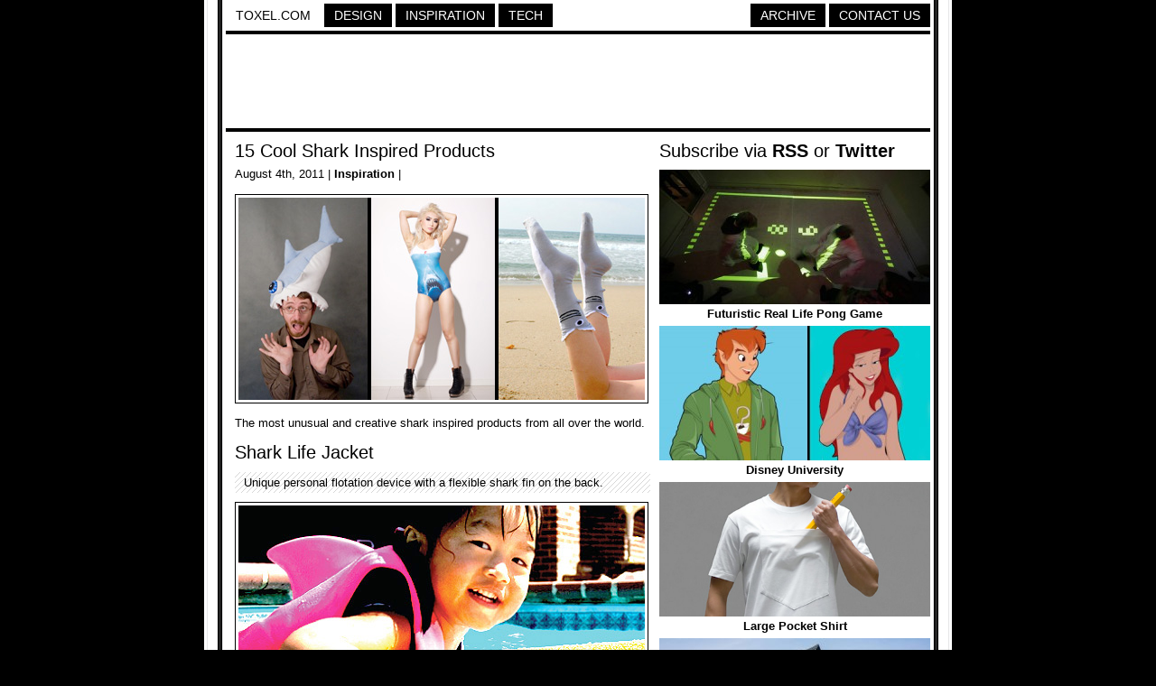

--- FILE ---
content_type: text/html; charset=UTF-8
request_url: https://www.toxel.com/inspiration/2011/08/04/15-cool-shark-inspired-products/
body_size: 4777
content:
<!DOCTYPE html PUBLIC "-//W3C//DTD XHTML 1.0 Transitional//EN" "http://www.w3.org/TR/xhtml1/DTD/xhtml1-transitional.dtd">
<html xmlns="http://www.w3.org/1999/xhtml">

<head>

<meta http-equiv="Content-Type" content="text/html; charset=UTF-8" />
<meta name="keywords" content="design, inspiration, tech, technology, apple, photography, photoshop, concepts, art, innovation, photos, fashion" />
<meta name="description" content="Toxel.com - Design, Inspiration and Technology Blog" />
<title>15 Cool Shark Inspired Products</title>

<link rel="stylesheet" href="https://www.toxel.com/wp-content/themes/toxel/style.css" type="text/css" media="screen" />
<link rel="alternate" type="application/rss+xml" title="Toxel.com RSS Feed" href="https://feeds.feedburner.com/toxel" />
<link rel="shortcut icon" href="/favicon.ico" />

<meta name='robots' content='max-image-preview:large' />
<link rel="alternate" type="application/rss+xml" title="Toxel.com &raquo; 15 Cool Shark Inspired Products Comments Feed" href="https://www.toxel.com/inspiration/2011/08/04/15-cool-shark-inspired-products/feed/" />
<link rel='stylesheet' id='wp-block-library-css'  href='https://www.toxel.com/wp-includes/css/dist/block-library/style.min.css?ver=5.7.14' type='text/css' media='all' />
<link rel='stylesheet' id='wp-pagenavi-css'  href='https://www.toxel.com/wp-content/themes/toxel/pagenavi-css.css?ver=2.70' type='text/css' media='all' />
<link rel="canonical" href="https://www.toxel.com/inspiration/2011/08/04/15-cool-shark-inspired-products/" />
<link rel='shortlink' href='https://www.toxel.com/?p=15232' />


<!-- FB Thumbnail -->
<link rel="image_src" href="https://www.toxel.com/wp-content/uploads/2011/08/shark01.jpg" />
<!-- End FB Thumbnail -->


</head>

<body>

<!-- Start Structure -->
<div id="structure">

<!-- Start Header -->
<div id="header">

<ul class="menu">
 <li><a style="color: #000000; border: 1px solid #FFFFFF; background: #FFFFFF;" href="https://www.toxel.com" title="Toxel">Toxel.com</a></li>
    <li><a href="https://www.toxel.com/category/design/" title="Design">Design</a></li>
    <li><a href="https://www.toxel.com/category/inspiration/" title="Inspiration">Inspiration</a></li>

    <li><a href="https://www.toxel.com/category/tech/" title="Tech">Tech</a></li>

	<li style="margin: 0px; float: right;"><a href="https://www.toxel.com/about/" title="Contact Us">Contact Us</a></li>
	<li style="float: right;"><a href="https://qd.vc" target="_blank" title="Quality Design Archive">Archive</a></li>
	
<br style="clear: both;"/>
	</ul>

<div style="clear:both;"></div>
<div class="line"></div>

<div align="center">
<script type="text/javascript">
    google_ad_client = "ca-pub-5736388620021155";
    google_ad_slot = "3507438099";
    google_ad_width = 728;
    google_ad_height = 90;
</script>
<!-- 7top -->
<script type="text/javascript"
src="//pagead2.googlesyndication.com/pagead/show_ads.js">
</script>
</div>
<div class="line"></div>

</div>

<!-- End Header -->
<!-- Start Main -->
<div id="contentwrapper">
<div id="contentcolumn">

<!-- Start Posts -->
<div class="innertube">


	<h2><a href="https://www.toxel.com/inspiration/2011/08/04/15-cool-shark-inspired-products/" rel="bookmark" title="15 Cool Shark Inspired Products">15 Cool Shark Inspired Products</a></h2>	
	<div class="postinfo">August 4th, 2011 | <a href="https://www.toxel.com/category/inspiration/" rel="category tag">Inspiration</a> | </div>
	<div class="main"><p><img loading="lazy" title="Shark Inspired Products" src="https://www.toxel.com/wp-content/uploads/2011/08/shark01.jpg" alt="Shark Inspired Products" width="450" height="224" /></p>
<p>The most unusual and creative shark inspired products from all over the world.</p>
<p><span id="more-15232"></span></p>
<h2>Shark Life Jacket</h2>
<blockquote><p>Unique personal flotation device with a flexible shark fin on the back.</p></blockquote>
<p><img loading="lazy" title="Shark Life Jacket" src="https://www.toxel.com/wp-content/uploads/2011/08/shark05.jpg" alt="Shark Life Jacket" width="450" height="333" /></p>
<h2>Shark Pizza Cutter</h2>
<blockquote><p>Grab on to the Pizza Shark and roll it across your favorite pizza. [<a href="https://www.amazon.com/gp/product/B001UK7BYC/ref=as_li_tf_tl?ie=UTF8&amp;tag=t85g-20&amp;linkCode=as2&amp;camp=217145&amp;creative=399373&amp;creativeASIN=B001UK7BYC" target="_blank" rel="noopener noreferrer">buy</a>]</p></blockquote>
<p><img loading="lazy" title="Shark Pizza Cutter" src="https://www.toxel.com/wp-content/uploads/2011/08/shark13.jpg" alt="Shark Pizza Cutter" width="450" height="262" /></p>
<h2>Shark Fin Ice Tray</h2>
<blockquote><p>Do not be afraid, but I think there is a shark swimming in your drink. [<a href="https://www.amazon.com/gp/product/B004AIAGB6/ref=as_li_tf_tl?ie=UTF8&amp;tag=t85g-20&amp;linkCode=as2&amp;camp=1789&amp;creative=9325&amp;creativeASIN=B004AIAGB6" target="_blank" rel="noopener noreferrer">buy</a>]</p></blockquote>
<p><img loading="lazy" title="Shark Fin Ice Tray" src="https://www.toxel.com/wp-content/uploads/2011/08/shark08.jpg" alt="Shark Fin Ice Tray" width="450" height="230" /></p>
<h2>Shark Sleeping Bag</h2>
<blockquote><p>This seven foot sea monster was hand sewn from fleece and felt. [<a href="https://www.amazon.com/gp/product/B004R0ASQ0/ref=as_li_tf_tl?ie=UTF8&amp;tag=t85g-20&amp;linkCode=as2&amp;camp=217145&amp;creative=399373&amp;creativeASIN=B004R0ASQ0" target="_blank" rel="noopener noreferrer">buy</a>]</p></blockquote>
<p><img loading="lazy" title="Shark Sleeping Bag" src="https://www.toxel.com/wp-content/uploads/2011/08/shark07.jpg" alt="Shark Sleeping Bag" width="450" height="472" /></p>
<h2>Shark Shoes</h2>
<p><img loading="lazy" title="Shark Shoes" src="https://www.toxel.com/wp-content/uploads/2011/08/shark17.jpg" alt="Shark Shoes" width="450" height="244" /></p>
<h2>Shark Lamp</h2>
<blockquote><p>Indoor and outdoor shark fin lamp designed by Mukomelov Studio.</p></blockquote>
<p><img loading="lazy" title="Shark Lamp" src="https://www.toxel.com/wp-content/uploads/2011/08/shark12.jpg" alt="Shark Lamp" width="450" height="265" /></p>
<h2>Shark Robe</h2>
<blockquote><p>Adorable shark fin baby robe is perfect for the after bath-time fun. [<a href="https://www.amazon.com/gp/product/B004071ZOY/ref=as_li_tl?ie=UTF8&amp;camp=1789&amp;creative=9325&amp;creativeASIN=B004071ZOY&amp;linkCode=as2&amp;tag=t85g-20&amp;linkId=UAYWUFP5AJ6PC6OV" target="_blank" rel="noopener noreferrer">buy</a>]</p></blockquote>
<p><img loading="lazy" title="Shark Robe" src="https://www.toxel.com/wp-content/uploads/2011/08/shark10.jpg" alt="Shark Robe" width="450" height="280" /></p>
<h2>Shark Watercraft</h2>
<blockquote><p>Personal watercraft designed to look and move like a real shark. [<a href="https://www.toxel.com/tech/2010/08/18/shark-inspired-personal-watercraft/" target="_blank" rel="noopener noreferrer">more</a>]</p></blockquote>
<p><img loading="lazy" title="Shark Watercraft" src="https://www.toxel.com/wp-content/uploads/2011/08/shark06.jpg" alt="Shark Watercraft" width="450" height="287" /></p>
<h2>Shark Hoodie</h2>
<blockquote><p>Discovery Channel&#8217;s Shark Week <a href="https://www.toxel.com/inspiration/2009/07/25/12-unusual-and-creative-hoodies/" target="_blank" rel="noopener noreferrer">hoodie</a> with creative design. [<a href="https://www.amazon.com/gp/product/B003TSHEUO/ref=as_li_tf_tl?ie=UTF8&amp;tag=t85g-20&amp;linkCode=as2&amp;camp=217145&amp;creative=399377&amp;creativeASIN=B003TSHEUO" target="_blank" rel="noopener noreferrer">buy</a>]</p></blockquote>
<p><img loading="lazy" title="Shark Hoodie" src="https://www.toxel.com/wp-content/uploads/2011/08/shark16.jpg" alt="Shark Hoodie" width="450" height="439" /></p>
<h2>Shark Tent</h2>
<blockquote><p>Unique <a href="https://www.toxel.com/inspiration/2009/06/07/10-creative-and-unusual-camping-tents/" target="_blank" rel="noopener noreferrer">camping tent</a> was designed to look like a giant shark. [<a href="https://www.amazon.com/Shark-Tent/dp/B000HTLU9Y" target="_blank" rel="noopener noreferrer">buy</a>]</p></blockquote>
<p><img loading="lazy" title="Shark Tent" src="https://www.toxel.com/wp-content/uploads/2011/08/shark14.jpg" alt="Shark Tent" width="450" height="282" /></p>
<h2>Shark Oven Mitt</h2>
<blockquote><p>Cool shark inspired oven mitts will protect your arms from the heat.</p></blockquote>
<p><img loading="lazy" title="Shark Oven Mitt" src="https://www.toxel.com/wp-content/uploads/2011/08/shark11.jpg" alt="Shark Oven Mitt" width="450" height="231" /></p>
<h2>Shark Swimsuit</h2>
<blockquote><p>Awesome shark vs mermaid <a href="https://www.toxel.com/inspiration/2011/07/14/pac-man-swimsuit/" target="_blank" rel="noopener noreferrer">swimsuit</a> designed by James Lillis.</p></blockquote>
<p><img loading="lazy" title="Shark Swimsuit" src="https://www.toxel.com/wp-content/uploads/2011/08/shark03.jpg" alt="Shark Swimsuit" width="450" height="505" /></p>
<h2>Shark Tea Infuser</h2>
<blockquote><p>Creative shark fin shaped tea infuser designed by Pablo Matteoda.</p></blockquote>
<p><img loading="lazy" title="Shark Tea Infuser" src="https://www.toxel.com/wp-content/uploads/2011/08/shark09.jpg" alt="Shark Tea Infuser" width="450" height="431" /></p>
<h2>Shark Hat</h2>
<blockquote><p>This famous villain of the sea will bite you if you are not careful.</p></blockquote>
<p><img loading="lazy" title="Shark Hat" src="https://www.toxel.com/wp-content/uploads/2011/08/shark04.jpg" alt="Shark Hat" width="450" height="522" /></p>
<h2>Shark Socks</h2>
<blockquote><p>Fun and creative <a href="https://www.toxel.com/inspiration/2009/10/10/12-weird-and-creative-socks/" target="_blank" rel="noopener noreferrer">socks</a> designed for people who love sharks.</p></blockquote>
<p><img loading="lazy" title="Shark Socks" src="https://www.toxel.com/wp-content/uploads/2011/08/shark02.jpg" alt="Shark Socks" width="450" height="446" /></p>
<p style="text-align: center;">For more <a href="https://www.toxel.com/inspiration/2009/12/09/clever-shark-week-surfboard/" target="_blank" rel="noopener noreferrer">shark</a> designs, check out: <a href="https://www.toxel.com/inspiration/2010/07/20/discovery-channel-shark-building/" target="_blank" rel="noopener noreferrer">Discovery Channel Shark Building</a></p>
</div>

	<div class="line"></div>
	

<a href="http://cleverbusinesscards.com" target="_blank"><img class="alignnone" src="//toxel.com/wp-content/uploads/2021/01/ccardss.jpg" alt="" width="458" height="210" /></a>
<div class="line"></div>

<!-- Start Comments -->

<ol class="commentslist">
			
    <li class="alt item" id="comment-63164">
	
		<p class="author_meta">Blue </p>
			<div class="comment_text">
								<p>And now we have jaws coming out of a woman&#8217;s crotch. That&#8217;ll sell fast.</p>
			</div>
        <p class="post_meta">Aug 4th, 2011</p>
	</li>
    	
					
    <li class=" item" id="comment-63167">
	
		<p class="author_meta">Ninja Egg :D </p>
			<div class="comment_text">
								<p>Wow. This is cool. Everyone loves sharks except for people eaten by sharks&#8230;..Has anyone else noticed that people feel the need to make everything in our world into an ice cube? Don&#8217;t get me wrong. I think its cool. But it seems like everything is becoming into ice cubes.</p>
			</div>
        <p class="post_meta">Aug 4th, 2011</p>
	</li>
    	
					
    <li class="alt item" id="comment-63168">
	
		<p class="author_meta">Joanna </p>
			<div class="comment_text">
								<p>Where can I find those shark high heels!??!?! anyone? TRUELY amazing.</p>
			</div>
        <p class="post_meta">Aug 5th, 2011</p>
	</li>
    	
					
    <li class=" item" id="comment-63169">
	
		<p class="author_meta">van </p>
			<div class="comment_text">
								<p>my friend has the socks, she loves them.</p>
<p>i like the ice cubes the most, though.</p>
			</div>
        <p class="post_meta">Aug 5th, 2011</p>
	</li>
    	
					
    <li class="alt item" id="comment-63170">
	
		<p class="author_meta">Karen </p>
			<div class="comment_text">
								<p>i would totally wear a black dress with those shark pumps.</p>
			</div>
        <p class="post_meta">Aug 5th, 2011</p>
	</li>
    	
					
    <li class=" item" id="comment-63173">
	
		<p class="author_meta">Will </p>
			<div class="comment_text">
								<p>@Ninja Egg :D</p>
<p>&#8220;Has anyone else noticed that people feel the need to make everything in our world into an ice cube? Don’t get me wrong. I think its cool. But it seems like everything is becoming into ice cubes.&#8221;</p>
<p>Haha. &#8216;cool&#8217;</p>
			</div>
        <p class="post_meta">Aug 5th, 2011</p>
	</li>
    	
					
    <li class="alt item" id="comment-63182">
	
		<p class="author_meta">Tonio </p>
			<div class="comment_text">
								<p>The sleeping bag is just amazing :)</p>
			</div>
        <p class="post_meta">Aug 5th, 2011</p>
	</li>
    	
					
    <li class=" item" id="comment-63187">
	
		<p class="author_meta">Juliee </p>
			<div class="comment_text">
								<p>The ice cubes are reaaly cool. :P (Excuse the PUN)</p>
			</div>
        <p class="post_meta">Aug 5th, 2011</p>
	</li>
    	
					
    <li class="alt item" id="comment-63193">
	
		<p class="author_meta"><a href='http://www.lasaventurasdetuco.com' rel='external nofollow ugc' class='url'>MrVat</a> </p>
			<div class="comment_text">
								<p>I would have not drawn the clock in the shark tea infuser. The photo itself says it all.</p>
			</div>
        <p class="post_meta">Aug 5th, 2011</p>
	</li>
    	
					
    <li class=" item" id="comment-63194">
	
		<p class="author_meta">BigA </p>
			<div class="comment_text">
								<p>Love the shark robe.  Probably because I have a 10 month old who loves water and I can see her peering out of that robe with her pretty blueberry eyes and beautiful smile :)</p>
			</div>
        <p class="post_meta">Aug 5th, 2011</p>
	</li>
    	
					
    <li class="alt item" id="comment-63195">
	
		<p class="author_meta">Leonie </p>
			<div class="comment_text">
								<p>Icecubes FTW!<br />
I only think they&#8217;ll just fall over and end up on it&#8217;s side or upside down.</p>
			</div>
        <p class="post_meta">Aug 5th, 2011</p>
	</li>
    	
					
    <li class=" item" id="comment-63198">
	
		<p class="author_meta">Doink </p>
			<div class="comment_text">
								<p>Ice tray and tea infuser  are the things i really want to get.</p>
			</div>
        <p class="post_meta">Aug 5th, 2011</p>
	</li>
    	
					
    <li class="alt item" id="comment-63201">
	
		<p class="author_meta"><a href='http://quikdesign.co.uk' rel='external nofollow ugc' class='url'>Dominic</a> </p>
			<div class="comment_text">
								<p>TEA INFUSION IS SOOOOO KWEL&#8230;. all pretty amazing</p>
			</div>
        <p class="post_meta">Aug 5th, 2011</p>
	</li>
    	
					
    <li class=" item" id="comment-63271">
	
		<p class="author_meta">ccc </p>
			<div class="comment_text">
								<p>Wouldn&#8217;t the ice just fall over??</p>
			</div>
        <p class="post_meta">Aug 7th, 2011</p>
	</li>
    	
					
    <li class="alt item" id="comment-63444">
	
		<p class="author_meta">Ana Laura </p>
			<div class="comment_text">
								<p>you kiiiiiiiiilled me with the shark robe and tent that&#8217;s so freaking cute!!!!!!</p>
			</div>
        <p class="post_meta">Aug 11th, 2011</p>
	</li>
    	
					
    <li class=" item" id="comment-64012">
	
		<p class="author_meta">tt </p>
			<div class="comment_text">
								<p>OMG the shark hoodie is totally in SkyMall. Look for it next time you are on a plane.</p>
<p>Take it. We&#8217;ll replace it.</p>
			</div>
        <p class="post_meta">Aug 24th, 2011</p>
	</li>
    	
					
    <li class="alt item" id="comment-74285">
	
		<p class="author_meta">Adorkable </p>
			<div class="comment_text">
								<p>Damnit I want that sleeping bag!!! i haven&#8217;t camped in years but I am CERTAIN that if I had that sleeping bag I would camp!</p>
			</div>
        <p class="post_meta">Mar 30th, 2012</p>
	</li>
    	
			</ol>
 	
     <!-- insert comments -->   





</div>
<!-- End Posts -->

</div>
</div>
<!-- End Main -->

<!-- Start Sidebar -->
<div id="rightcolumn">

<h3>Subscribe via <a href="https://feeds.feedburner.com/toxel" target="_blank">RSS</a> or <a href="https://twitter.com/toxel" target="_blank">Twitter</a></h3>

<img src="//www.toxel.com/wp-content/uploads/2009/01/blank.jpg" alt="" width="300" height="2" />

<ul class="wpb-rand-posts"><li><a href="https://www.toxel.com/tech/2009/08/29/futuristic-real-life-pong-game/"><img width="300" height="149" src="https://www.toxel.com/wp-content/uploads/2009/08/sportpong01.jpg" class="attachment-custom-size size-custom-size wp-post-image" alt="" loading="lazy" srcset="https://www.toxel.com/wp-content/uploads/2009/08/sportpong01.jpg 450w, https://www.toxel.com/wp-content/uploads/2009/08/sportpong01-300x149.jpg 300w" sizes="(max-width: 300px) 100vw, 300px" /> </a><a href="https://www.toxel.com/tech/2009/08/29/futuristic-real-life-pong-game/">Futuristic Real Life Pong Game</a></li><li><a href="https://www.toxel.com/inspiration/2013/10/08/disney-university/"><img width="300" height="149" src="https://www.toxel.com/wp-content/uploads/2013/10/disneyu01.jpg" class="attachment-custom-size size-custom-size wp-post-image" alt="" loading="lazy" srcset="https://www.toxel.com/wp-content/uploads/2013/10/disneyu01.jpg 450w, https://www.toxel.com/wp-content/uploads/2013/10/disneyu01-300x149.jpg 300w" sizes="(max-width: 300px) 100vw, 300px" /> </a><a href="https://www.toxel.com/inspiration/2013/10/08/disney-university/">Disney University</a></li><li><a href="https://www.toxel.com/tech/2017/05/19/large-pocket-shirt/"><img width="300" height="149" src="https://www.toxel.com/wp-content/uploads/2017/05/largepockshirt01.jpg" class="attachment-custom-size size-custom-size wp-post-image" alt="" loading="lazy" /> </a><a href="https://www.toxel.com/tech/2017/05/19/large-pocket-shirt/">Large Pocket Shirt</a></li><li><a href="https://www.toxel.com/tech/2025/02/03/kudhva-kanvas-k-tent/"><img width="300" height="149" src="https://www.toxel.com/wp-content/uploads/2025/02/ktent01-300x149.jpg" class="attachment-custom-size size-custom-size wp-post-image" alt="" loading="lazy" srcset="https://www.toxel.com/wp-content/uploads/2025/02/ktent01-300x149.jpg 300w, https://www.toxel.com/wp-content/uploads/2025/02/ktent01.jpg 450w" sizes="(max-width: 300px) 100vw, 300px" /> </a><a href="https://www.toxel.com/tech/2025/02/03/kudhva-kanvas-k-tent/">Kudhva Kanvas K-Tent</a></li><li><a href="https://www.toxel.com/tech/2012/11/03/airless-bicycle-tires/"><img width="300" height="149" src="https://www.toxel.com/wp-content/uploads/2012/11/britek01.jpg" class="attachment-custom-size size-custom-size wp-post-image" alt="" loading="lazy" srcset="https://www.toxel.com/wp-content/uploads/2012/11/britek01.jpg 450w, https://www.toxel.com/wp-content/uploads/2012/11/britek01-300x149.jpg 300w" sizes="(max-width: 300px) 100vw, 300px" /> </a><a href="https://www.toxel.com/tech/2012/11/03/airless-bicycle-tires/">Airless Bicycle Tires</a></li><li><a href="https://www.toxel.com/inspiration/2018/06/19/realistic-fruit-paintings/"><img width="300" height="149" src="https://www.toxel.com/wp-content/uploads/2018/06/fruitpaintings01.jpg" class="attachment-custom-size size-custom-size wp-post-image" alt="" loading="lazy" /> </a><a href="https://www.toxel.com/inspiration/2018/06/19/realistic-fruit-paintings/">Realistic Fruit Paintings</a></li></ul>
<img src="//www.toxel.com/wp-content/uploads/2009/01/blank.jpg" alt="" width="300" height="4" />

		

<!-- Start Search -->

	<div id="search">
		<form id="searchform" method="get" action="//www.toxel.com">
        	<input class="searchfield" type="text" name="s" title="Enter Keyword to Search" />
			<input class="searchbutton" type="submit" value="Search" title="Search" />
		</form>		
	</div>

<!-- End Search -->

<script type="text/javascript"><!--
google_ad_client = "ca-pub-5736388620021155";
/* 2012s */
google_ad_slot = "6283071668";
google_ad_width = 300;
google_ad_height = 250;
//-->
</script>
<script type="text/javascript" src="https://pagead2.googlesyndication.com/pagead/show_ads.js">
</script>

<!-- End -->

<img src="//www.toxel.com/wp-content/uploads/2009/01/blank.jpg" alt="" width="300" height="2" />

</div>
<!-- End Sidebar --><!-- Start Footer -->
<div id="footer">
<script type="text/javascript"><!--
google_ad_client = "ca-pub-5736388620021155";
/* 2012l */
google_ad_slot = "6943734374";
google_ad_width = 728;
google_ad_height = 90;
//-->
</script>
<script type="text/javascript" src="https://pagead2.googlesyndication.com/pagead/show_ads.js">
</script>

<div class="line"></div>
Created in 2008 - <a href="https://www.toxel.com" title="Toxel">Toxel.com</a> - <a href="https://www.toxel.com/privacy/" title="Privacy Policy">Privacy Policy</a>
</div>
<!-- End Footer -->

</div>
<!-- End Structure -->

<script type='text/javascript' src='https://www.toxel.com/wp-includes/js/wp-embed.min.js?ver=5.7.14' id='wp-embed-js'></script>

<script type="text/javascript">
var gaJsHost = (("https:" == document.location.protocol) ? "https://ssl." : "http://www.");
document.write(unescape("%3Cscript src='" + gaJsHost + "google-analytics.com/ga.js' type='text/javascript'%3E%3C/script%3E"));
</script>
<script type="text/javascript">
var pageTracker = _gat._getTracker("UA-202876-4");
pageTracker._initData();
pageTracker._trackPageview();
</script>

</body>
</html>

--- FILE ---
content_type: text/html; charset=utf-8
request_url: https://www.google.com/recaptcha/api2/aframe
body_size: 268
content:
<!DOCTYPE HTML><html><head><meta http-equiv="content-type" content="text/html; charset=UTF-8"></head><body><script nonce="piS7hUFCI7q3Y6BQ7JKt1Q">/** Anti-fraud and anti-abuse applications only. See google.com/recaptcha */ try{var clients={'sodar':'https://pagead2.googlesyndication.com/pagead/sodar?'};window.addEventListener("message",function(a){try{if(a.source===window.parent){var b=JSON.parse(a.data);var c=clients[b['id']];if(c){var d=document.createElement('img');d.src=c+b['params']+'&rc='+(localStorage.getItem("rc::a")?sessionStorage.getItem("rc::b"):"");window.document.body.appendChild(d);sessionStorage.setItem("rc::e",parseInt(sessionStorage.getItem("rc::e")||0)+1);localStorage.setItem("rc::h",'1769969491842');}}}catch(b){}});window.parent.postMessage("_grecaptcha_ready", "*");}catch(b){}</script></body></html>